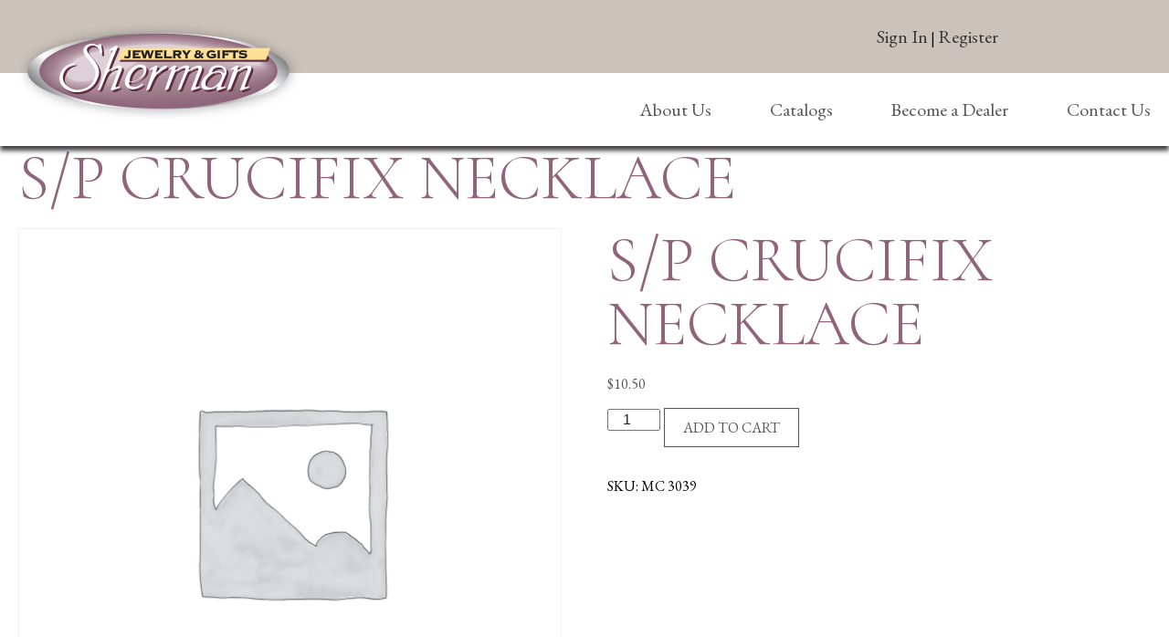

--- FILE ---
content_type: text/css; charset=utf-8
request_url: https://hjsherman.com/wp-content/themes/sherman/style.css
body_size: 4085
content:
/*
Theme Name: H.J. Sherman
Description: WordPress Theme for H.J. Sherman
Author: webDFY
Author URI: http://www.webdfy.com
Version: 1.0

*/

/***************************************************************************************************************************************************************************************/

/*HTML5 BOILERPLATE MINIFIED*/

/***************************************************************************************************************************************************************************************/

*{box-sizing:border-box;}article{display:block}aside{display:block}details{display:block}figcaption{display:block}figure{display:block;margin:0}footer{display:block}header{display:block}hgroup{display:block}nav{display:block}section{display:block}audio{display:inline;zoom:1}canvas{display:inline;zoom:1}video{display:inline;zoom:1}audio:not([controls]){display:none}[hidden]{display:none}html{font-size:100%;-webkit-text-size-adjust:100%;-ms-text-size-adjust:100%;font-family:sans-serif;color:#222}button{font-family:sans-serif;color:#222;font-size:100%;vertical-align:middle;line-height:normal;cursor:pointer;-webkit-appearance:button;overflow:visible;margin:0}input{font-family:sans-serif;color:#222;font-size:100%;vertical-align:middle;line-height:normal;margin:0}select{font-family:sans-serif;color:#222;font-size:100%;vertical-align:middle;margin:0}textarea{font-family:sans-serif;color:#222;font-size:100%;overflow:auto;vertical-align:top;resize:vertical;margin:0}body{font-size:1em;line-height:1.4;margin:0}::-moz-selection{background:#333;color:#fff;text-shadow:none}::selection{background:#333;color:#fff;text-shadow:none}a{color:#00e}a:hover{color:#06e;outline:0}a:active{outline:0}abbr[title]{border-bottom:1px dotted}b{font-weight:700}strong{font-weight:700}blockquote{margin:1em 40px}dfn{font-style:italic}hr{display:block;height:1px;border:0;border-top:1px solid #ccc;margin:1em 0;padding:0}ins{background:#ff9;color:#000;text-decoration:none}mark{background:#ff0;color:#000;font-style:italic;font-weight:700}pre{font-family:monospace, serif;_font-family:'courier new', monospace;font-size:1em;white-space:pre-wrap;word-wrap:break-word}code{font-family:monospace, serif;_font-family:'courier new', monospace;font-size:1em}kbd{font-family:monospace, serif;_font-family:'courier new', monospace;font-size:1em}samp{font-family:monospace, serif;_font-family:'courier new', monospace;font-size:1em}q{quotes:none}q:before{content:none}q:after{content:none}small{font-size:85%}sub{font-size:75%;line-height:0;position:relative;vertical-align:baseline;bottom:-.25em}sup{font-size:75%;line-height:0;position:relative;vertical-align:baseline;top:-.5em}ul{margin:1em 0;padding:0 0 0 40px}ol{margin:1em 0;padding:0 0 0 40px}dd{margin:0 0 0 40px}nav ul{list-style:none;list-style-image:none;margin:0;padding:0}nav ol{list-style:none;list-style-image:none;margin:0;padding:0}img{border:0;-ms-interpolation-mode:bicubic;vertical-align:middle}svg:not(:root){overflow:hidden}form{margin:0}fieldset{border:0;margin:0;padding:0}label{cursor:pointer}legend{border:0;margin-left:-7px;white-space:normal;padding:0}input[type="button"]{cursor:pointer;-webkit-appearance:button;overflow:visible}input[type="reset"]{cursor:pointer;-webkit-appearance:button;overflow:visible}input[type="submit"]{cursor:pointer;-webkit-appearance:button;overflow:visible}button[disabled]{cursor:default}input[disabled]{cursor:default}input[type="checkbox"]{box-sizing:border-box;width:13px;height:13px;padding:0}input[type="radio"]{box-sizing:border-box;width:13px;height:13px;padding:0}input[type="search"]{-webkit-appearance:textfield;-moz-box-sizing:content-box;-webkit-box-sizing:content-box;box-sizing:content-box}input[type="search"]::-webkit-search-decoration{-webkit-appearance:none}input[type="search"]::-webkit-search-cancel-button{-webkit-appearance:none}button::-moz-focus-inner{border:0;padding:0}input::-moz-focus-inner{border:0;padding:0}input:invalid{background-color:#f0dddd}textarea:invalid{background-color:#f0dddd}table{border-collapse:collapse;border-spacing:0}td{vertical-align:top}.chromeframe{background:#ccc;color:#000;margin:.2em 0;padding:.2em 0}

/***************************************************************************************************************************************************************************************/

/*BODY STYLES*/

/***************************************************************************************************************************************************************************************/

:root {
  --white: #fff;
  --black: #000;
  --bodyFont: 'EB Garamond', serif;
}

html {
    font-size: 100%;
}

body { 
	background: var(--white); 
	color: var(--black); 
	font: 1rem var(--bodyFont); 
    -webkit-font-smoothing: antialiased;
}

a { 
	text-decoration: none;
	transition: all .5s ease;
	
	color: #90657c;
}

a:hover {
	color: #6d485d;
}

img,
svg,
iframe {
	height: auto;
	max-width: 100%;
}

h1 {
	margin-bottom: 20px;
	
    font-family: 'Cormorant', serif;
	font-size: 4.375rem;
	font-weight: 300;
	
	line-height: 1em;
	
	color: #90657c;
}

h2 {
    font-size: 1.625rem;
    font-weight: bold;
    color: #90657c;
}

h3 {
    
}

p,
ul,
ol {
	color: #555555;
}

h1, h2, h3, h4, h5, p {
	margin-top: 0;
}

header, 
section, 
footer,
article {
	width: 100%;
}

table {
	margin-bottom: 20px;
}

input[type=text], input[type=email], input[type=tel], input[type=password], textarea {
	padding: 10px;
	background: #FFFFFF;
	border: 1px solid #8a8682;
}
input[type=text]:focus, input[type=email]:focus, input[type=tel]:focus, input[type=password]:focus, textarea:focus {
	outline: none;
}
input[type=button], input[type=submit], .woocommerce #respond input#submit.alt, .woocommerce a.button.alt, .woocommerce button.button.alt, .woocommerce input.button.alt, #wwof_product_listing_pagination .view_cart a, a.button {
	background-color: #FFF !important;
	border: 1px solid #555555 !important;
	border-radius: 0 !important;
	
	padding: 10px 20px !important;
	
	text-transform: uppercase;
	color: #555555 !important;
	
	font-family: 'EB Garamond', serif;	
	font-size: 1rem;
	font-weight: normal;
}
input[type=button]:hover, input[type=submit]:hover, .woocommerce #respond input#submit:hover, .woocommerce a.button:hover, .woocommerce button.button:hover, .woocommerce input.button:hover, #wwof_product_listing_pagination .view_cart a:hover, a.button:hover {
	background-color: #555555 !important;
	color: #FFFFFF !important;
}
label {
	display: block;
	color: #555555;
	font-size: 1.188rem;
	font-weight: normal;
}
textarea:required {
	background: #FFFFFF;
}
span.ninja-forms-req-symbol {
	color: #555555;
}

.btn {
	padding: 10px 20px !important;
	
	background: #90657c !important;
	border: 1px solid transparent;

	color: #FFF !important;	
	text-transform: uppercase !important;
	font-size: 0.813rem !important;
}

.btn:hover {
	background: #FFFFFF !important;
	color: #90657c !important;
	border: 1px solid #90657c !important;
}

.container {
	clear: both;
	margin: 0 auto; 
	max-width: 1340px;
	padding: 0 20px;
	position: relative;
}

.flex-container {
	display: flex;
	flex-wrap: wrap;
	justify-content: space-between;
}

.grid {
	display: grid;
}

.accessibility {
	backface-visibility: hidden;
	left: -999999999px;
	position: absolute;
}

.bottom-shadow {
    position: absolute;
    left: 0;
    bottom: 0;
    width: 100%;
    height: 25px;
    box-shadow: inset 0 -9px 10px -9px rgba(0,0,0,0.54);
    z-index: 999;
}
.top-shadow {
    position: absolute;
    left: 0;
    top: 0;
    width: 100%;
    height: 25px;
    -webkit-box-shadow: inset 0px 5px 5px 0px rgba(0,0,0,0.75);
	-moz-box-shadow: inset 0px 5px 5px 0px rgba(0,0,0,0.75);
	box-shadow: inset 0px 5px 5px 0px rgba(0,0,0,0.75);
    z-index: 999;
}

.nf-form-fields-required {
	display: none;
}

/***************************************************************************************************************************************************************************************/

/*HEADER STYLES*/

/***************************************************************************************************************************************************************************************/

header {
	position: relative;
	z-index: 9999;
}

/* Header Logo */
header .logo {	
	position: absolute;
	margin-top: 24px;
}

/* Header Top Bar */
header .top-header {
	background: #cbc3bb;
	height: 80px;
	
	position: relative;
}
header .top-header .container {
	height: 100%;
}
header .top-header .pull-right {
	display: flex;
	flex-direction: row;
	flex-wrap: nowrap;
	justify-content: flex-end;
	
	align-items: center;
	
	margin-left: auto;
	
	width: 300px;
	height: 100%;
}
header .top-header .user-menu {
	margin-right: auto;
}
header .top-header .user-menu img {
	margin-top: -4px;
}
header .top-header ul {
	margin: 0;
	padding: 0;
	
	list-style: none;
	
	display: flex;
	flex-direction: row;
	flex-wrap: nowrap;
	justify-content: space-between;
	
	width: 120px;
}
header .top-header a {
	font-size: 1.250rem;
	color: #333333;
}

/* Header Bottom Bar */
header .bottom-header {
	background: #FFFFFF;
	-webkit-box-shadow: 0px 5px 5px 0px rgba(0,0,0,0.75);
	-moz-box-shadow: 0px 5px 5px 0px rgba(0,0,0,0.75);
	box-shadow: 0px 5px 5px 0px rgba(0,0,0,0.75);
	
	height: 80px;
}
header .bottom-header .pull-right {
	display: flex;
	flex-direction: row;
	flex-wrap: nowrap;
	justify-content: flex-end;
	
	align-items: center;
	height: 100%;
}
header .bottom-header .container {
	height: 100%;
}
header .bottom-header nav {
	width: 100%;
}
header .bottom-header nav ul {
	margin: 0;
	padding: 0;
	
	list-style: none;
	
	display: flex;
	flex-direction: row;
	flex-wrap: nowrap;
	justify-content: space-between;
	
	width: 560px;
	margin-left: auto;
}
header .bottom-header nav ul li a {
	font-size: 1.250rem;
	color: #555555;
}

/***************************************************************************************************************************************************************************************/

/*FOOTER STYLES*/

/***************************************************************************************************************************************************************************************/

footer {
	position: relative;
	background: #90657c;
	
	border-top: 20px solid #cbc3bb;
	
	padding: 20px 0;
}

/* Footer - Top */
footer .top-footer {
	display: flex;
	flex-direction: row;
	flex-wrap: nowrap;
	
	justify-content: space-between;
}

/* Footer - Top - Left Column */
footer .top-footer .left-column  {
	width: 550px;
}
footer .top-footer .left-column ul {
	margin: 0;
	padding: 0;
	
	list-style: none;
	
	display: flex;
	flex-direction: row;
	flex-wrap: nowrap;
	
	justify-content: space-between;
}
footer .top-footer .left-column ul li a {
	font-size: 0.875rem;
	color: #FFFFFF;
	text-transform: uppercase;
}

/* Footer - Top - Right Column */
footer .top-footer .right-column {
	margin-left: auto;
	
	display: flex;
	flex-direction: row;
	flex-wrap: nowrap;
	justify-content: space-between;
	align-items: center;
}
footer .top-footer .right-column .links {
	font-size: 0.875rem;
	color: #FFF;
	
	margin-right: 30px;
}
footer .top-footer .right-column .links a {
	color: #FFF;
}
footer .top-footer .right-column .social-icons {
	margin: 0;
	padding: 0;
	
	list-style: none;
	
	display: flex;
	flex-direction: row;
	flex-wrap: nowrap;
	
	justify-content: space-between;
}
footer .top-footer .right-column .social-icons li {
	margin-right: 10px;
}
footer .top-footer .right-column .social-icons li:last-child {
	margin-right: 0;
}

/* Footer - Bottom */
footer .bottom-footer p {
	margin: 0;
	margin-top: 150px;
	
	color: #FFF;
	font-size: 0.875rem;
}

/***************************************************************************************************************************************************************************************/

/*HOME STYLES*/

/***************************************************************************************************************************************************************************************/

/***Hero***/

#hero {
	height: 700px;
	position: relative;
}
#hero .slide {
	background-size: cover;
	
	width: 100%;
	height: 100%;
}
#hero .pager {
	text-align: center;
	
	position: absolute;
	bottom: 10px;
	
	z-index: 999;
	
	width: 100%;
}
#hero .pager span {
	display: inline-block;
	width: 10px;
	height: 10px;
	
	border-radius: 50%;
	background: rgba(255, 255, 255, 0.7);
	
	margin-right: 10px;
}
#hero .pager span.cycle-pager-active {
	background: rgba(144, 101, 124, 0.7);
}
#hero .pager span:last-child {
	margin-right: 0;
}

/* Homepage Content */
#homepage-content {
	margin: 80px 0;
}
#homepage-content p {
	font-size: 1.125rem;
	line-height: 1.5em;
}

/***************************************************************************************************************************************************************************************/

/*DEFAULT PAGE STYLES*/

/***************************************************************************************************************************************************************************************/

.alignleft { 
	float: left; 
	margin-right: 15px; 
}

.alignright { 
	float: right; 
	margin-left: 15px; 
}

.aligncenter {
    display: block;
    margin: 0 auto 20px;
}

.alignnone {
    display: block;
    margin: 0 0 20px;
}

.wp-caption {
    max-width: 100%;
}

/***Page Hero***/

.page-hero {
	background: no-repeat center;
	background-size: cover;
}

/* Page Content */
.page-content {
	padding-top: 80px;
	padding-bottom: 120px;
}
.page-content .page-title {
	margin-bottom: 40px;
}

.page-content p {
	line-height: 1.8em;
}

/***************************************************************************************************************************************************************************************/

/*ABOUT US PAGE STYLES*/

/***************************************************************************************************************************************************************************************/

.page-template-page-about .page-content {
	padding-top: 0;
	padding-bottom: 0;
}
.page-template-page-about .page-content .panel-row-style {
	padding-top: 85px;
	padding-bottom: 380px;
}

/***************************************************************************************************************************************************************************************/

/*CATALOG PAGE STYLES*/

/***************************************************************************************************************************************************************************************/

#catalogs {
	--auto-grid-min-size: 24rem;
	display: grid;
	grid-template-columns: repeat(auto-fill, minmax(var(--auto-grid-min-size), 1fr));
	grid-auto-rows: 670px;
	
	grid-gap: 1rem;
	grid-row-gap: 100px;
	
	justify-content: center;
	
	margin: 40px 0;
}
#catalogs .catalog {
	display: flex;
	flex-direction: column;
	flex-wrap: nowrap;
	
	justify-content: flex-start;
	align-items: center;
	text-align: center;
}
#catalogs .catalog h2 {
	flex-basis: 70px;
}
#catalogs .catalog .catalog-image {
	margin-bottom: 40px;
}
#catalogs .catalog .catalog-links {
	margin-top: auto;
}

/***************************************************************************************************************************************************************************************/

/*WHOLESALE REGISTRATION PAGE STYLES*/

/***************************************************************************************************************************************************************************************/

#wwlc-registration-form form {
	display: flex;
	flex-direction: row;
	flex-wrap: wrap;
	
	justify-content: space-between;
}
#wwlc-registration-form form p {
	flex-basis: 49.5%;	
}
#wwlc-registration-form form p input {
	width: 100%;
}

#wwlc-registration-form form p.wwlc_company_name, #wwlc-registration-form form p.wwlc_country, #wwlc-registration-form form p.wwlc_address, #wwlc-registration-form form p.wwlc_address_2 {
	flex-basis: 100%;
}
#wwlc-registration-form form p.wwlc_city, #wwlc-registration-form form p.wwlc_state, #wwlc-registration-form form p.wwlc_postcode {
	flex-basis: 33%;
}

#wwlc-registration-form form p.wwlc_cf_marketing_groups span {
	display: flex !important;
	flex-direction: row;
}
#wwlc-registration-form form p.wwlc_cf_marketing_groups span label {
	display: inline-block !important;
	margin-right: 15px;
}
#wwlc-registration-form form p.wwlc_cf_marketing_groups span input {
	width: auto !important;
}

#wwlc-registration-form form .form-controls-section a {
	display: none;
}

#wwlc-registration-form #recaptcha_field {
	margin-bottom: 20px;
}

#wwlc-registration-form .register-button-container {
	margin-top: 60px;
}

/***************************************************************************************************************************************************************************************/

/*WHOLESALE LOGIN PAGE STYLES*/

/***************************************************************************************************************************************************************************************/

#wwlc-login-form {
	background: #EEE;
	padding: 10px;
	border-radius: 5px;
}
#wwlc-login-form form input[type=text], #wwlc-login-form form input[type=password] {
	width: 100%;
}

/***************************************************************************************************************************************************************************************/

/*WHOLESALE ORDER FORM PAGE STYLES*/

/***************************************************************************************************************************************************************************************/

#wwof_product_listing_table tr th {
	text-align: left;
}
#wwof_product_listing_table th, #wwof_product_listing_table td {
	border-bottom: 1px solid #ddd;
	padding: 5px;
}
#wwof_product_listing_table tr:nth-child(2n) {
	background-color: #f5f5f5;
}

#wwof_product_listing_table label {
	display: inline-block;
}

#wwof_product_listing_pagination .view_cart {
	float: right;
	margin-right: 0;
}
#wwof_product_listing_pagination .view_cart a {
	background-color: #90657c !important;
	color: #FFF !important;
}

/***************************************************************************************************************************************************************************************/

/*MQ MAX-WIDTH 950*/

/***************************************************************************************************************************************************************************************/

@media only screen and (max-width: 972px) {
	
	/* FOOTER */
	
	/* Footer - Top */
	footer .top-footer {
		flex-direction: column;
		justify-content: center;
		align-items: center;
	}
	
	/* Footer - Top - Left Column */
	footer .top-footer .left-column  {
		width: 100%;
	}
	
	/* Footer - Top - Right Column */
	footer .top-footer .right-column {
		margin-left: 0;
		margin-top: 20px;
	}
	
	/* Footer - Bottom */
	footer .bottom-footer p {
		text-align: center;
	}
}

@media only screen and (max-width: 900px) {

	/* HEADER */
	
	/* Header - Logo */
	header .logo {
		position: static;
		text-align: center;
		
		display: block;
		margin-top: 0;
		
		padding: 20px 0;
	}
	
	/* Header - Top Header */
	header .top-header {
		height: auto;
	}
	header .top-header .pull-right {
		margin-right: auto;
		justify-content: center;
		
		padding-bottom: 20px;
	}
	
	/* Header - Bottom Header */
	header .bottom-header .pull-right {
		margin-left: auto;
		margin-right: auto;
		justify-content: center;
	}
	header .bottom-header nav ul {
		width: auto;
	}
}

@media only screen and (max-width: 768px) {
	#hero {
		height: 330px;
	}
}

@media only screen and (max-width: 585px) {
	
	/* WHOLESALE REGISTRATION PAGE */
	#wwlc-registration-form form p, #wwlc-registration-form form p.wwlc_city, #wwlc-registration-form form p.wwlc_state, #wwlc-registration-form form p.wwlc_postcode {
		flex-basis: 100%;
	}
	
}

@media only screen and (max-width: 476px) {
	
	/* HEADER */
	
	/* Header - Bottom Header */
	header .bottom-header {
		display: none;
	}
	
}

@media only screen and (max-width: 435px) {
	
	#hero {
		height: 200px;
	}
	
	/* Footer */
	footer .top-footer .left-column {
		display: none;
	}
	footer .top-footer .right-column {
		flex-direction: column;
		justify-content: center;
		align-items: center;
	}
	footer .top-footer .right-column .links {
		margin-right: 0;
		margin-bottom: 30px;
	}
}